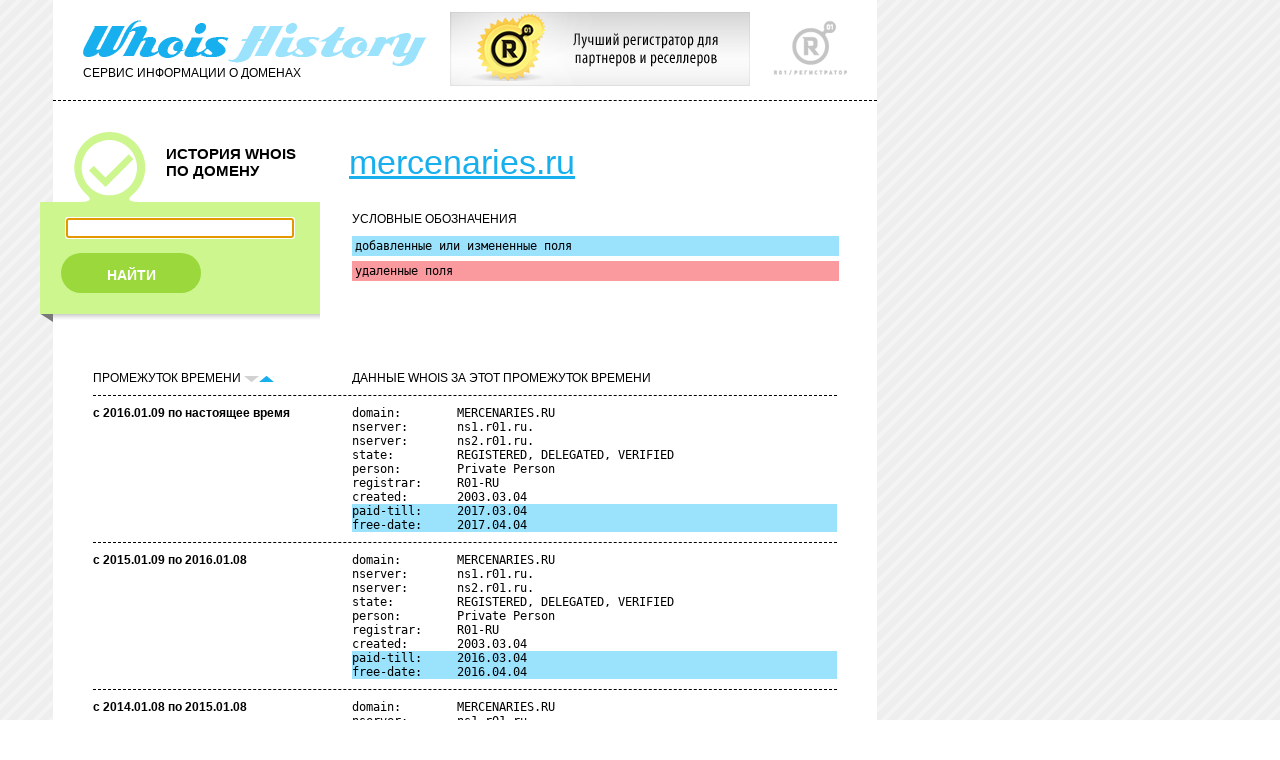

--- FILE ---
content_type: text/html; charset=UTF-8
request_url: http://who.ru/simplesearch?domainsimple=mercenaries.ru&sortby=desc&sbmt=start&returnhref=
body_size: 25676
content:
<!DOCTYPE html PUBLIC "-//W3C//DTD XHTML 1.0 Transitional//EN" "http://www.w3.org/TR/xhtml1/DTD/xhtml1-transitional.dtd">
<html xmlns="http://www.w3.org/1999/xhtml">
<head>
<link rel="apple-touch-icon" href="apple-touch-icon.png" />
<link rel="apple-touch-icon" sizes="72x72" href="/72.png" />
<link rel="apple-touch-icon" sizes="114x114" href="/114.png" />

<link rel='stylesheet' href='/style.css' type='text/css'>
<link rel='stylesheet' href='/second.css' type='text/css'>
<link rel='stylesheet' href='/third.css' type='text/css'>
<meta http-equiv="Content-Type" content="text/html; charset=utf-8" />
<link rel="stylesheet" href="/misc/captcha.css" type="text/css" media="all">
<script src='/misc/jquery-1.4.2.min.js' type="text/javascript"></script>
<script src='/misc/jquery.rotate.1-2.js' type="text/javascript"></script>
<script src='/misc/trackbar.js' type="text/javascript"></script>
<title>WhoisHistory. История WHOIS по домену</title>
<link rel="stylesheet" type="text/css" href="/calendar/dhtmlxcalendar.css"></link>
<link rel="stylesheet" type="text/css" href="/calendar/skins/dhtmlxcalendar_dhx_skyblue.css"></link>
<script src="/calendar/mycalendar.js" type="text/javascript"></script>
<script src="/calendar/mycalendar2.js" type="text/javascript"></script> 
<script src="/myjavss.js" type="text/javascript"></script>
<!--[if lte IE 7]>
<style>
input.startoff {display: none;}
div#rgrey {height: 275px;}
form.rform1 input {margin-left: 0;}
div.adv-nicid {float: right; height: 71px; margin-left: 20px; text-align: left; z-index: 100;position: absolute;}
</style>
<![endif]-->

<script type="text/javascript">

  var _gaq = _gaq || [];
  _gaq.push(['_setAccount', 'UA-33590448-1']);
  _gaq.push(['_setDomainName', 'who.ru']);
  _gaq.push(['_setDomainName', 'whoishistory.ru']);
  _gaq.push(['_setAllowLinker', true]);
  _gaq.push(['_trackPageview']);

  (function() {
    var ga = document.createElement('script'); ga.type = 'text/javascript'; ga.async = true;
    ga.src = ('https:' == document.location.protocol ? 'https://ssl' : 'http://www') + '.google-analytics.com/ga.js';
    var s = document.getElementsByTagName('script')[0]; s.parentNode.insertBefore(ga, s);
  })();

</script>

</head>
<body onLoad="document.getElementById('simpledom').focus();">
<!-- Yandex.Metrika counter -->
<script type="text/javascript">
(function (d, w, c) {
    (w[c] = w[c] || []).push(function() {
        try {
            w.yaCounter16654510 = new Ya.Metrika({id:16654510, enableAll: true, webvisor:true});
        } catch(e) { }
    });
    
    var n = d.getElementsByTagName("script")[0],
        s = d.createElement("script"),
        f = function () { n.parentNode.insertBefore(s, n); };
    s.type = "text/javascript";
    s.async = true;
    s.src = (d.location.protocol == "https:" ? "https:" : "http:") + "//mc.yandex.ru/metrika/watch.js";

    if (w.opera == "[object Opera]") {
        d.addEventListener("DOMContentLoaded", f);
    } else { f(); }
})(document, window, "yandex_metrika_callbacks");
</script>
<noscript><div><img src="//mc.yandex.ru/watch/16654510" style="position:absolute; left:-9999px;" alt="" /></div></noscript>
<!-- /Yandex.Metrika counter -->
<div id="center" style="width:800px;">
<!-- top -->
<div id="top"><div class="header">
<a href='http://r01.ru/' target='_blank'><img style='left: 450px; top: 12px; position: absolute; border: 0;' width="300" height="74" src="/img/banner300x74.jpg" /></a>
<div id="R01"><a href="http://r01.ru/" target="_blank"><img src="/img/r01.gif" title="R01" border="0"></a></div>
<div id="who"><a href="/"><img src="/img/whoishistory.gif" title="Сервис WhoisHistory" border="0"></a><div class="service">СЕРВИС ИНФОРМАЦИИ О ДОМЕНАХ</div></div>
</div></div>
<div id="line1"></div>

<div id="topeasy">
<div id="left">
<div class="history">
<img src="/img/number-1.gif" class="number"><div class="title1"><p>ИСТОРИЯ WHOIS</p><p>ПО ДОМЕНУ</p></div>
</div>
</div>

<div id="right">
<div class="advanced" style='background-color: transparent;'>
<div class="titledomain"><a href="http://mercenaries.ru" target='_blank' class="namedomain">mercenaries.ru</a></div>
</div>
</div>
</div>

<div id="formsecond" style="height: 110px;">
<div id="right">
<div class="border2easy" style="height: 130px; margin-top: 1px;">

<div class="servicelabel"><div class='legend'>УСЛОВНЫЕ ОБОЗНАЧЕНИЯ</div> </div>
<div id="label1"><pre>добавленные или измененные поля</pre></div>
<div id="label2"><pre>удаленные поля</pre></div>



</div>
</div>
<div id="left">
<div class="border1" style="height: 130px;">
<div id="history" style="margin-top: 1px; background: #cdf68f; border: 1px solid #cdf68f;">
<!-- тут форма -->
<form name='simplesearch' method='get' action='/simplesearch' class="form1" style="background: #cdf68f;">

<input type="text" value='' name="domainsimple" id='simpledom' />
<input type="submit" name='sbmtbtn' value='sbmtff' style='z-index: -999; position: absolute;' class='startoff'/>

<a href='#' onclick="document.simplesearch.submit();" id='find'><div id="search1" style="background: #9ad83c;">НАЙТИ</div></a>
</form>
</div>
<div id="shadow"><div id="center1"></div></div>
<div id="right1"></div><div id="left1"></div><div id="end"></div>
</div>
</div>
</div>
<div id="text">
<div class="messageerror"></div>


<div>

<div class="column1"><div class="service">ПРОМЕЖУТОК ВРЕМЕНИ 
<img src="/img/down-off.gif" class="up-down"><a href='?domainsimple=mercenaries.ru&sortby=asc&sbmt=start&returnhref='><img src="/img/up-on.gif" class="up-down"></a>
</div></div>
</div>
<div class="column2"><div class="service">ДАННЫЕ WHOIS ЗА ЭТОТ ПРОМЕЖУТОК ВРЕМЕНИ</div></div>
<div class="line1easy"></div>

	<div class="column1"><span class="from-to">с 2016.01.09 по настоящее время</span></div>
	<div class="column2" style="overflow: hidden;">
		
		<table class="datawhois">
			
				<tr ><td><pre>domain:        MERCENARIES.RU</pre></td></tr>		
			
				<tr ><td><pre>nserver:       ns1.r01.ru.</pre></td></tr>		
			
				<tr ><td><pre>nserver:       ns2.r01.ru.</pre></td></tr>		
			
				<tr ><td><pre>state:         REGISTERED, DELEGATED, VERIFIED</pre></td></tr>		
			
				<tr ><td><pre>person:        Private Person</pre></td></tr>		
			
				<tr ><td><pre>registrar:     R01-RU</pre></td></tr>		
			
				<tr ><td><pre>created:       2003.03.04</pre></td></tr>		
			
				<tr class='c-change'><td><pre>paid-till:     2017.03.04</pre></td></tr>		
			
				<tr class='c-change'><td><pre>free-date:     2017.04.04</pre></td></tr>		
			
			
		</table>
	</div>
	<div class="line1easy"></div>

	<div class="column1"><span class="from-to">с 2015.01.09 по 2016.01.08</span></div>
	<div class="column2" style="overflow: hidden;">
		
		<table class="datawhois">
			
				<tr ><td><pre>domain:        MERCENARIES.RU</pre></td></tr>		
			
				<tr ><td><pre>nserver:       ns1.r01.ru.</pre></td></tr>		
			
				<tr ><td><pre>nserver:       ns2.r01.ru.</pre></td></tr>		
			
				<tr ><td><pre>state:         REGISTERED, DELEGATED, VERIFIED</pre></td></tr>		
			
				<tr ><td><pre>person:        Private Person</pre></td></tr>		
			
				<tr ><td><pre>registrar:     R01-RU</pre></td></tr>		
			
				<tr ><td><pre>created:       2003.03.04</pre></td></tr>		
			
				<tr class='c-change'><td><pre>paid-till:     2016.03.04</pre></td></tr>		
			
				<tr class='c-change'><td><pre>free-date:     2016.04.04</pre></td></tr>		
			
			
		</table>
	</div>
	<div class="line1easy"></div>

	<div class="column1"><span class="from-to">с 2014.01.08 по 2015.01.08</span></div>
	<div class="column2" style="overflow: hidden;">
		
		<table class="datawhois">
			
				<tr ><td><pre>domain:        MERCENARIES.RU</pre></td></tr>		
			
				<tr ><td><pre>nserver:       ns1.r01.ru.</pre></td></tr>		
			
				<tr ><td><pre>nserver:       ns2.r01.ru.</pre></td></tr>		
			
				<tr ><td><pre>state:         REGISTERED, DELEGATED, VERIFIED</pre></td></tr>		
			
				<tr ><td><pre>person:        Private Person</pre></td></tr>		
			
				<tr ><td><pre>registrar:     R01-RU</pre></td></tr>		
			
				<tr ><td><pre>created:       2003.03.04</pre></td></tr>		
			
				<tr class='c-change'><td><pre>paid-till:     2015.03.04</pre></td></tr>		
			
				<tr class='c-change'><td><pre>free-date:     2015.04.04</pre></td></tr>		
			
			
		</table>
	</div>
	<div class="line1easy"></div>

	<div class="column1"><span class="from-to">с 2013.01.09 по 2014.01.07</span></div>
	<div class="column2" style="overflow: hidden;">
		
		<table class="datawhois">
			
				<tr ><td><pre>domain:        MERCENARIES.RU</pre></td></tr>		
			
				<tr ><td><pre>nserver:       ns1.r01.ru.</pre></td></tr>		
			
				<tr ><td><pre>nserver:       ns2.r01.ru.</pre></td></tr>		
			
				<tr ><td><pre>state:         REGISTERED, DELEGATED, VERIFIED</pre></td></tr>		
			
				<tr ><td><pre>person:        Private Person</pre></td></tr>		
			
				<tr ><td><pre>registrar:     R01-REG-RIPN</pre></td></tr>		
			
				<tr ><td><pre>created:       2003.03.04</pre></td></tr>		
			
				<tr class='c-change'><td><pre>paid-till:     2014.03.04</pre></td></tr>		
			
				<tr class='c-change'><td><pre>free-date:     2014.04.04</pre></td></tr>		
			
			
		</table>
	</div>
	<div class="line1easy"></div>

	<div class="column1"><span class="from-to">с 2012.01.12 по 2013.01.08</span></div>
	<div class="column2" style="overflow: hidden;">
		
		<table class="datawhois">
			
				<tr ><td><pre>domain:        MERCENARIES.RU</pre></td></tr>		
			
				<tr ><td><pre>nserver:       ns1.r01.ru.</pre></td></tr>		
			
				<tr ><td><pre>nserver:       ns2.r01.ru.</pre></td></tr>		
			
				<tr ><td><pre>state:         REGISTERED, DELEGATED, VERIFIED</pre></td></tr>		
			
				<tr ><td><pre>person:        Private Person</pre></td></tr>		
			
				<tr ><td><pre>registrar:     R01-REG-RIPN</pre></td></tr>		
			
				<tr ><td><pre>created:       2003.03.04</pre></td></tr>		
			
				<tr class='c-change'><td><pre>paid-till:     2013.03.04</pre></td></tr>		
			
				<tr class='c-change'><td><pre>free-date:     2013.04.04</pre></td></tr>		
			
			
		</table>
	</div>
	<div class="line1easy"></div>

	<div class="column1"><span class="from-to">с 2011.11.12 по 2012.01.11</span></div>
	<div class="column2" style="overflow: hidden;">
		
		<table class="datawhois">
			
				<tr ><td><pre>domain:        MERCENARIES.RU</pre></td></tr>		
			
				<tr ><td><pre>nserver:       ns1.r01.ru.</pre></td></tr>		
			
				<tr ><td><pre>nserver:       ns2.r01.ru.</pre></td></tr>		
			
				<tr ><td><pre>state:         REGISTERED, DELEGATED, VERIFIED</pre></td></tr>		
			
				<tr ><td><pre>person:        Private Person</pre></td></tr>		
			
				<tr ><td><pre>registrar:     R01-REG-RIPN</pre></td></tr>		
			
				<tr ><td><pre>created:       2003.03.04</pre></td></tr>		
			
				<tr ><td><pre>paid-till:     2012.03.04</pre></td></tr>		
			
				<tr class='c-change'><td><pre>free-date:     2012.04.04</pre></td></tr>		
			
			
				<tr class="c-null"><td></td></tr>
				
					<tr class='c-delete'><td><pre>e-mail:        mercenaries.ru@gmail.com</pre></td></tr>
				
				
			
		</table>
	</div>
	<div class="line1easy"></div>

	<div class="column1"><span class="from-to">с 2011.04.26 по 2011.11.11</span></div>
	<div class="column2" style="overflow: hidden;">
		
		<table class="datawhois">
			
				<tr ><td><pre>domain:        MERCENARIES.RU</pre></td></tr>		
			
				<tr ><td><pre>nserver:       ns1.r01.ru.</pre></td></tr>		
			
				<tr ><td><pre>nserver:       ns2.r01.ru.</pre></td></tr>		
			
				<tr ><td><pre>state:         REGISTERED, DELEGATED, VERIFIED</pre></td></tr>		
			
				<tr class='c-change'><td><pre>person:        Private Person</pre></td></tr>		
			
				<tr ><td><pre>e-mail:        mercenaries.ru@gmail.com</pre></td></tr>		
			
				<tr ><td><pre>registrar:     R01-REG-RIPN</pre></td></tr>		
			
				<tr ><td><pre>created:       2003.03.04</pre></td></tr>		
			
				<tr ><td><pre>paid-till:     2012.03.04</pre></td></tr>		
			
			
				<tr class="c-null"><td></td></tr>
				
					<tr class='c-delete'><td><pre>phone:         **********</pre></td></tr>
				
				
			
		</table>
	</div>
	<div class="line1easy"></div>

	<div class="column1"><span class="from-to">с 2011.02.27 по 2011.04.25</span></div>
	<div class="column2" style="overflow: hidden;">
		
		<table class="datawhois">
			
				<tr ><td><pre>domain:        MERCENARIES.RU</pre></td></tr>		
			
				<tr ><td><pre>nserver:       ns1.r01.ru.</pre></td></tr>		
			
				<tr ><td><pre>nserver:       ns2.r01.ru.</pre></td></tr>		
			
				<tr ><td><pre>state:         REGISTERED, DELEGATED, VERIFIED</pre></td></tr>		
			
				<tr ><td><pre>person:        R01 Personal Data Operator protected</pre></td></tr>		
			
				<tr ><td><pre>phone:         **********</pre></td></tr>		
			
				<tr ><td><pre>e-mail:        mercenaries.ru@gmail.com</pre></td></tr>		
			
				<tr ><td><pre>registrar:     R01-REG-RIPN</pre></td></tr>		
			
				<tr ><td><pre>created:       2003.03.04</pre></td></tr>		
			
				<tr class='c-change'><td><pre>paid-till:     2012.03.04</pre></td></tr>		
			
			
		</table>
	</div>
	<div class="line1easy"></div>

	<div class="column1"><span class="from-to">с 2010.09.26 по 2011.02.26</span></div>
	<div class="column2" style="overflow: hidden;">
		
		<table class="datawhois">
			
				<tr ><td><pre>domain:        MERCENARIES.RU</pre></td></tr>		
			
				<tr ><td><pre>nserver:       ns1.r01.ru.</pre></td></tr>		
			
				<tr ><td><pre>nserver:       ns2.r01.ru.</pre></td></tr>		
			
				<tr ><td><pre>state:         REGISTERED, DELEGATED, VERIFIED</pre></td></tr>		
			
				<tr class='c-change'><td><pre>person:        R01 Personal Data Operator protected</pre></td></tr>		
			
				<tr ><td><pre>phone:         **********</pre></td></tr>		
			
				<tr ><td><pre>e-mail:        mercenaries.ru@gmail.com</pre></td></tr>		
			
				<tr ><td><pre>registrar:     R01-REG-RIPN</pre></td></tr>		
			
				<tr ><td><pre>created:       2003.03.04</pre></td></tr>		
			
				<tr ><td><pre>paid-till:     2011.03.04</pre></td></tr>		
			
			
		</table>
	</div>
	<div class="line1easy"></div>

	<div class="column1"><span class="from-to">с 2010.02.23 по 2010.09.25</span></div>
	<div class="column2" style="overflow: hidden;">
		
		<table class="datawhois">
			
				<tr ><td><pre>domain:        MERCENARIES.RU</pre></td></tr>		
			
				<tr ><td><pre>nserver:       ns1.r01.ru.</pre></td></tr>		
			
				<tr ><td><pre>nserver:       ns2.r01.ru.</pre></td></tr>		
			
				<tr ><td><pre>state:         REGISTERED, DELEGATED, VERIFIED</pre></td></tr>		
			
				<tr ><td><pre>person:        Private Person</pre></td></tr>		
			
				<tr ><td><pre>phone:         **********</pre></td></tr>		
			
				<tr ><td><pre>e-mail:        mercenaries.ru@gmail.com</pre></td></tr>		
			
				<tr ><td><pre>registrar:     R01-REG-RIPN</pre></td></tr>		
			
				<tr ><td><pre>created:       2003.03.04</pre></td></tr>		
			
				<tr class='c-change'><td><pre>paid-till:     2011.03.04</pre></td></tr>		
			
			
		</table>
	</div>
	<div class="line1easy"></div>

	<div class="column1"><span class="from-to">с 2009.10.10 по 2010.02.22</span></div>
	<div class="column2" style="overflow: hidden;">
		
		<table class="datawhois">
			
				<tr ><td><pre>domain:        MERCENARIES.RU</pre></td></tr>		
			
				<tr ><td><pre>nserver:       ns1.r01.ru.</pre></td></tr>		
			
				<tr ><td><pre>nserver:       ns2.r01.ru.</pre></td></tr>		
			
				<tr class='c-change'><td><pre>state:         REGISTERED, DELEGATED, VERIFIED</pre></td></tr>		
			
				<tr ><td><pre>person:        Private Person</pre></td></tr>		
			
				<tr ><td><pre>phone:         **********</pre></td></tr>		
			
				<tr ><td><pre>e-mail:        mercenaries.ru@gmail.com</pre></td></tr>		
			
				<tr ><td><pre>registrar:     R01-REG-RIPN</pre></td></tr>		
			
				<tr ><td><pre>created:       2003.03.04</pre></td></tr>		
			
				<tr ><td><pre>paid-till:     2010.03.04</pre></td></tr>		
			
			
		</table>
	</div>
	<div class="line1easy"></div>

	<div class="column1"><span class="from-to">с 2009.06.11 по 2009.10.09</span></div>
	<div class="column2" style="overflow: hidden;">
		
		<table class="datawhois">
			
				<tr ><td><pre>domain:        MERCENARIES.RU</pre></td></tr>		
			
				<tr ><td><pre>nserver:       ns1.r01.ru.</pre></td></tr>		
			
				<tr ><td><pre>nserver:       ns2.r01.ru.</pre></td></tr>		
			
				<tr ><td><pre>state:         REGISTERED, DELEGATED, UNVERIFIED</pre></td></tr>		
			
				<tr class='c-change'><td><pre>person:        Private Person</pre></td></tr>		
			
				<tr class='c-change'><td><pre>phone:         **********</pre></td></tr>		
			
				<tr class='c-change'><td><pre>e-mail:        mercenaries.ru@gmail.com</pre></td></tr>		
			
				<tr ><td><pre>registrar:     R01-REG-RIPN</pre></td></tr>		
			
				<tr ><td><pre>created:       2003.03.04</pre></td></tr>		
			
				<tr ><td><pre>paid-till:     2010.03.04</pre></td></tr>		
			
			
		</table>
	</div>
	<div class="line1easy"></div>

	<div class="column1"><span class="from-to">с 2009.03.04 по 2009.06.10</span></div>
	<div class="column2" style="overflow: hidden;">
		
		<table class="datawhois">
			
				<tr ><td><pre>domain:        MERCENARIES.RU</pre></td></tr>		
			
				<tr ><td><pre>nserver:       ns1.r01.ru.</pre></td></tr>		
			
				<tr ><td><pre>nserver:       ns2.r01.ru.</pre></td></tr>		
			
				<tr ><td><pre>state:         REGISTERED, DELEGATED, UNVERIFIED</pre></td></tr>		
			
				<tr ><td><pre>person:        Private Person</pre></td></tr>		
			
				<tr ><td><pre>phone:         **********</pre></td></tr>		
			
				<tr ><td><pre>e-mail:        mixailo@mixailo.org</pre></td></tr>		
			
				<tr ><td><pre>registrar:     R01-REG-RIPN</pre></td></tr>		
			
				<tr ><td><pre>created:       2003.03.04</pre></td></tr>		
			
				<tr class='c-change'><td><pre>paid-till:     2010.03.04</pre></td></tr>		
			
			
		</table>
	</div>
	<div class="line1easy"></div>

	<div class="column1"><span class="from-to">с 2008.11.13 по 2009.03.03</span></div>
	<div class="column2" style="overflow: hidden;">
		
		<table class="datawhois">
			
				<tr ><td><pre>domain:        MERCENARIES.RU</pre></td></tr>		
			
				<tr ><td><pre>nserver:       ns1.r01.ru.</pre></td></tr>		
			
				<tr ><td><pre>nserver:       ns2.r01.ru.</pre></td></tr>		
			
				<tr ><td><pre>state:         REGISTERED, DELEGATED, UNVERIFIED</pre></td></tr>		
			
				<tr class='c-change'><td><pre>person:        Private Person</pre></td></tr>		
			
				<tr class='c-change'><td><pre>phone:         **********</pre></td></tr>		
			
				<tr class='c-change'><td><pre>e-mail:        mixailo@mixailo.org</pre></td></tr>		
			
				<tr ><td><pre>registrar:     R01-REG-RIPN</pre></td></tr>		
			
				<tr ><td><pre>created:       2003.03.04</pre></td></tr>		
			
				<tr ><td><pre>paid-till:     2009.03.04</pre></td></tr>		
			
			
		</table>
	</div>
	<div class="line1easy"></div>

	<div class="column1"><span class="from-to">с 2008.07.30 по 2008.11.12</span></div>
	<div class="column2" style="overflow: hidden;">
		
		<table class="datawhois">
			
				<tr ><td><pre>domain:        MERCENARIES.RU</pre></td></tr>		
			
				<tr ><td><pre>nserver:       ns1.r01.ru.</pre></td></tr>		
			
				<tr ><td><pre>nserver:       ns2.r01.ru.</pre></td></tr>		
			
				<tr ><td><pre>state:         REGISTERED, DELEGATED, UNVERIFIED</pre></td></tr>		
			
				<tr class='c-change'><td><pre>person:        Private Person</pre></td></tr>		
			
				<tr ><td><pre>phone:         **********</pre></td></tr>		
			
				<tr ><td><pre>e-mail:        mixailo@mercenaries.ru</pre></td></tr>		
			
				<tr ><td><pre>registrar:     R01-REG-RIPN</pre></td></tr>		
			
				<tr ><td><pre>created:       2003.03.04</pre></td></tr>		
			
				<tr ><td><pre>paid-till:     2009.03.04</pre></td></tr>		
			
			
		</table>
	</div>
	<div class="line1easy"></div>

	<div class="column1"><span class="from-to">с 2008.02.08 по 2008.07.29</span></div>
	<div class="column2" style="overflow: hidden;">
		
		<table class="datawhois">
			
				<tr ><td><pre>domain:        MERCENARIES.RU</pre></td></tr>		
			
				<tr ><td><pre>nserver:       ns1.r01.ru.</pre></td></tr>		
			
				<tr ><td><pre>nserver:       ns2.r01.ru.</pre></td></tr>		
			
				<tr ><td><pre>state:         REGISTERED, DELEGATED, UNVERIFIED</pre></td></tr>		
			
				<tr ><td><pre>person:        Private Person</pre></td></tr>		
			
				<tr ><td><pre>phone:         **********</pre></td></tr>		
			
				<tr ><td><pre>e-mail:        mixailo@mercenaries.ru</pre></td></tr>		
			
				<tr ><td><pre>registrar:     R01-REG-RIPN</pre></td></tr>		
			
				<tr ><td><pre>created:       2003.03.04</pre></td></tr>		
			
				<tr class='c-change'><td><pre>paid-till:     2009.03.04</pre></td></tr>		
			
			
		</table>
	</div>
	<div class="line1easy"></div>

	<div class="column1"><span class="from-to">с 2007.06.06 по 2008.02.07</span></div>
	<div class="column2" style="overflow: hidden;">
		
		<table class="datawhois">
			
				<tr ><td><pre>domain:        MERCENARIES.RU</pre></td></tr>		
			
				<tr class='c-change'><td><pre>nserver:       ns1.r01.ru.</pre></td></tr>		
			
				<tr class='c-change'><td><pre>nserver:       ns2.r01.ru.</pre></td></tr>		
			
				<tr ><td><pre>state:         REGISTERED, DELEGATED, UNVERIFIED</pre></td></tr>		
			
				<tr ><td><pre>person:        Private Person</pre></td></tr>		
			
				<tr ><td><pre>phone:         **********</pre></td></tr>		
			
				<tr ><td><pre>e-mail:        mixailo@mercenaries.ru</pre></td></tr>		
			
				<tr ><td><pre>registrar:     R01-REG-RIPN</pre></td></tr>		
			
				<tr ><td><pre>created:       2003.03.04</pre></td></tr>		
			
				<tr ><td><pre>paid-till:     2008.03.04</pre></td></tr>		
			
			
				<tr class="c-null"><td></td></tr>
				
					<tr class='c-delete'><td><pre>nserver:       ns.mercenaries.ru. 83.102.137.101</pre></td></tr>
				
					<tr class='c-delete'><td><pre>nserver:       ns1.fors.ru.</pre></td></tr>
				
					<tr class='c-delete'><td><pre>nserver:       ns.fors.ru.</pre></td></tr>
				
				
			
		</table>
	</div>
	<div class="line1easy"></div>

	<div class="column1"><span class="from-to">с 2007.01.11 по 2007.06.05</span></div>
	<div class="column2" style="overflow: hidden;">
		
		<table class="datawhois">
			
				<tr ><td><pre>domain:        MERCENARIES.RU</pre></td></tr>		
			
				<tr ><td><pre>nserver:       ns.fors.ru.</pre></td></tr>		
			
				<tr ><td><pre>nserver:       ns.mercenaries.ru. 83.102.137.101</pre></td></tr>		
			
				<tr ><td><pre>nserver:       ns1.fors.ru.</pre></td></tr>		
			
				<tr ><td><pre>nserver:       ns2.fors.ru.</pre></td></tr>		
			
				<tr ><td><pre>nserver:       srv.complife.ru.</pre></td></tr>		
			
				<tr ><td><pre>state:         REGISTERED, DELEGATED, UNVERIFIED</pre></td></tr>		
			
				<tr ><td><pre>person:        Private Person</pre></td></tr>		
			
				<tr ><td><pre>phone:         **********</pre></td></tr>		
			
				<tr ><td><pre>e-mail:        mixailo@mercenaries.ru</pre></td></tr>		
			
				<tr ><td><pre>registrar:     R01-REG-RIPN</pre></td></tr>		
			
				<tr ><td><pre>created:       2003.03.04</pre></td></tr>		
			
				<tr class='c-change'><td><pre>paid-till:     2008.03.04</pre></td></tr>		
			
			
		</table>
	</div>
	<div class="line1easy"></div>

	<div class="column1"><span class="from-to">с 2006.03.11 по 2007.01.10</span></div>
	<div class="column2" style="overflow: hidden;">
		
		<table class="datawhois">
			
				<tr ><td><pre>domain:        MERCENARIES.RU</pre></td></tr>		
			
				<tr ><td><pre>nserver:       ns.fors.ru.</pre></td></tr>		
			
				<tr ><td><pre>nserver:       ns.mercenaries.ru. 83.102.137.101</pre></td></tr>		
			
				<tr ><td><pre>nserver:       ns1.fors.ru.</pre></td></tr>		
			
				<tr ><td><pre>nserver:       ns2.fors.ru.</pre></td></tr>		
			
				<tr ><td><pre>nserver:       srv.complife.ru.</pre></td></tr>		
			
				<tr ><td><pre>state:         REGISTERED, DELEGATED, UNVERIFIED</pre></td></tr>		
			
				<tr ><td><pre>person:        Private Person</pre></td></tr>		
			
				<tr ><td><pre>phone:         **********</pre></td></tr>		
			
				<tr ><td><pre>e-mail:        mixailo@mercenaries.ru</pre></td></tr>		
			
				<tr ><td><pre>registrar:     R01-REG-RIPN</pre></td></tr>		
			
				<tr ><td><pre>created:       2003.03.04</pre></td></tr>		
			
				<tr ><td><pre>paid-till:     2007.03.04</pre></td></tr>		
			
			
		</table>
	</div>
	<div class="line1easy"></div>

<div id="up"><a href="#"><img src="/img/up.gif" class="up">Наверх</a></div>


</div>
<div style='height: 8px;'><div id="shadow"><div id="center3"></div></div>
<div id="right3"></div><div id="left3"></div><div id="end"></div></div>
<div id="banner">
<p><a href="http://r01.ru/" class="copyright" target="_blank">Регистратор R01</a> © 2012 <span style="margin-left: 20px;">Контакты: <a href="mailto:info@whoishistory.ru">info@whoishistory.ru</a></span></p>
</div>

<div id="footer">
<p> </p>
</div>
<script type="text/javascript"> 
$(function () {  
    $(window).scroll(function () { 
        if ($(this).scrollTop() > 240) $('a#move_up').fadeIn();  
        else                           $('a#move_up').fadeOut(400);  
    }); 
    $('a#move_up').click(function () { 
        $('body,html').animate({  
            scrollTop: 0 
			}, 800);  
        return false; 
    }); 
}); 
</script>
<a id="move_up" href="#"><div class='shadow-up'><img src="/img/up.gif" class="up">Наверх</div></a>
</body>
</html>
